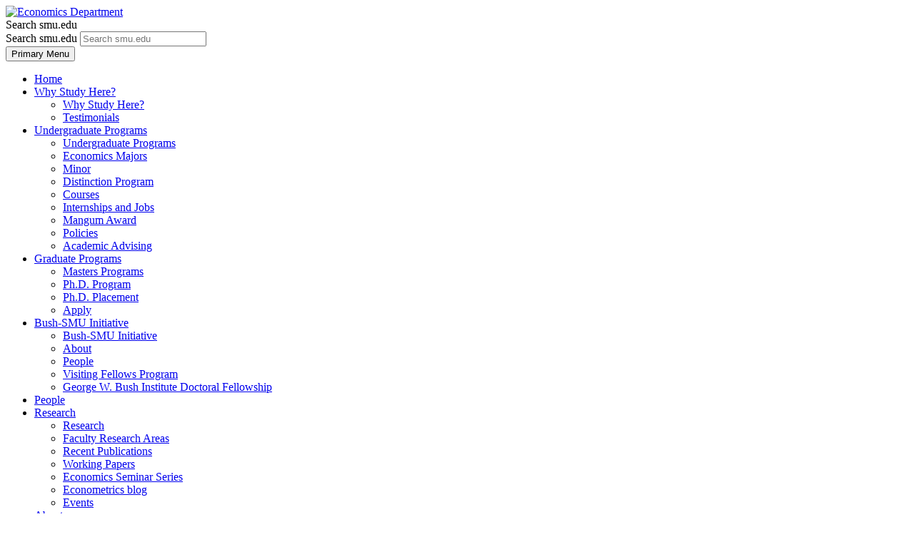

--- FILE ---
content_type: text/html; charset=UTF-8
request_url: https://blog.smu.edu/economics/2019/01/15/klaus-desmet-wins-jpe-best-paper-prize/
body_size: 15686
content:
<!doctype html>
<html lang="en-US">
<head>
	<meta charset="UTF-8">
	<meta name="viewport" content="width=device-width, initial-scale=1, shrink-to-fit=no">
	<link rel="profile" href="https://gmpg.org/xfn/11">

	<title>Klaus Desmet wins JPE best paper prize &#8211; Economics Department</title>
<meta name='robots' content='max-image-preview:large' />
<link rel="alternate" type="application/rss+xml" title="Economics Department &raquo; Feed" href="https://blog.smu.edu/economics/feed/" />
<link rel="alternate" type="application/rss+xml" title="Economics Department &raquo; Comments Feed" href="https://blog.smu.edu/economics/comments/feed/" />
<link rel="alternate" type="application/rss+xml" title="Economics Department &raquo; Klaus Desmet wins JPE best paper prize Comments Feed" href="https://blog.smu.edu/economics/2019/01/15/klaus-desmet-wins-jpe-best-paper-prize/feed/" />
<link rel="alternate" title="oEmbed (JSON)" type="application/json+oembed" href="https://blog.smu.edu/economics/wp-json/oembed/1.0/embed?url=https%3A%2F%2Fblog.smu.edu%2Feconomics%2F2019%2F01%2F15%2Fklaus-desmet-wins-jpe-best-paper-prize%2F" />
<link rel="alternate" title="oEmbed (XML)" type="text/xml+oembed" href="https://blog.smu.edu/economics/wp-json/oembed/1.0/embed?url=https%3A%2F%2Fblog.smu.edu%2Feconomics%2F2019%2F01%2F15%2Fklaus-desmet-wins-jpe-best-paper-prize%2F&#038;format=xml" />
<style id='wp-img-auto-sizes-contain-inline-css' type='text/css'>
img:is([sizes=auto i],[sizes^="auto," i]){contain-intrinsic-size:3000px 1500px}
/*# sourceURL=wp-img-auto-sizes-contain-inline-css */
</style>
<style id='wp-emoji-styles-inline-css' type='text/css'>

	img.wp-smiley, img.emoji {
		display: inline !important;
		border: none !important;
		box-shadow: none !important;
		height: 1em !important;
		width: 1em !important;
		margin: 0 0.07em !important;
		vertical-align: -0.1em !important;
		background: none !important;
		padding: 0 !important;
	}
/*# sourceURL=wp-emoji-styles-inline-css */
</style>
<style id='wp-block-library-inline-css' type='text/css'>
:root{--wp-block-synced-color:#7a00df;--wp-block-synced-color--rgb:122,0,223;--wp-bound-block-color:var(--wp-block-synced-color);--wp-editor-canvas-background:#ddd;--wp-admin-theme-color:#007cba;--wp-admin-theme-color--rgb:0,124,186;--wp-admin-theme-color-darker-10:#006ba1;--wp-admin-theme-color-darker-10--rgb:0,107,160.5;--wp-admin-theme-color-darker-20:#005a87;--wp-admin-theme-color-darker-20--rgb:0,90,135;--wp-admin-border-width-focus:2px}@media (min-resolution:192dpi){:root{--wp-admin-border-width-focus:1.5px}}.wp-element-button{cursor:pointer}:root .has-very-light-gray-background-color{background-color:#eee}:root .has-very-dark-gray-background-color{background-color:#313131}:root .has-very-light-gray-color{color:#eee}:root .has-very-dark-gray-color{color:#313131}:root .has-vivid-green-cyan-to-vivid-cyan-blue-gradient-background{background:linear-gradient(135deg,#00d084,#0693e3)}:root .has-purple-crush-gradient-background{background:linear-gradient(135deg,#34e2e4,#4721fb 50%,#ab1dfe)}:root .has-hazy-dawn-gradient-background{background:linear-gradient(135deg,#faaca8,#dad0ec)}:root .has-subdued-olive-gradient-background{background:linear-gradient(135deg,#fafae1,#67a671)}:root .has-atomic-cream-gradient-background{background:linear-gradient(135deg,#fdd79a,#004a59)}:root .has-nightshade-gradient-background{background:linear-gradient(135deg,#330968,#31cdcf)}:root .has-midnight-gradient-background{background:linear-gradient(135deg,#020381,#2874fc)}:root{--wp--preset--font-size--normal:16px;--wp--preset--font-size--huge:42px}.has-regular-font-size{font-size:1em}.has-larger-font-size{font-size:2.625em}.has-normal-font-size{font-size:var(--wp--preset--font-size--normal)}.has-huge-font-size{font-size:var(--wp--preset--font-size--huge)}.has-text-align-center{text-align:center}.has-text-align-left{text-align:left}.has-text-align-right{text-align:right}.has-fit-text{white-space:nowrap!important}#end-resizable-editor-section{display:none}.aligncenter{clear:both}.items-justified-left{justify-content:flex-start}.items-justified-center{justify-content:center}.items-justified-right{justify-content:flex-end}.items-justified-space-between{justify-content:space-between}.screen-reader-text{border:0;clip-path:inset(50%);height:1px;margin:-1px;overflow:hidden;padding:0;position:absolute;width:1px;word-wrap:normal!important}.screen-reader-text:focus{background-color:#ddd;clip-path:none;color:#444;display:block;font-size:1em;height:auto;left:5px;line-height:normal;padding:15px 23px 14px;text-decoration:none;top:5px;width:auto;z-index:100000}html :where(.has-border-color){border-style:solid}html :where([style*=border-top-color]){border-top-style:solid}html :where([style*=border-right-color]){border-right-style:solid}html :where([style*=border-bottom-color]){border-bottom-style:solid}html :where([style*=border-left-color]){border-left-style:solid}html :where([style*=border-width]){border-style:solid}html :where([style*=border-top-width]){border-top-style:solid}html :where([style*=border-right-width]){border-right-style:solid}html :where([style*=border-bottom-width]){border-bottom-style:solid}html :where([style*=border-left-width]){border-left-style:solid}html :where(img[class*=wp-image-]){height:auto;max-width:100%}:where(figure){margin:0 0 1em}html :where(.is-position-sticky){--wp-admin--admin-bar--position-offset:var(--wp-admin--admin-bar--height,0px)}@media screen and (max-width:600px){html :where(.is-position-sticky){--wp-admin--admin-bar--position-offset:0px}}

/*# sourceURL=wp-block-library-inline-css */
</style><style id='global-styles-inline-css' type='text/css'>
:root{--wp--preset--aspect-ratio--square: 1;--wp--preset--aspect-ratio--4-3: 4/3;--wp--preset--aspect-ratio--3-4: 3/4;--wp--preset--aspect-ratio--3-2: 3/2;--wp--preset--aspect-ratio--2-3: 2/3;--wp--preset--aspect-ratio--16-9: 16/9;--wp--preset--aspect-ratio--9-16: 9/16;--wp--preset--color--black: #000000;--wp--preset--color--cyan-bluish-gray: #abb8c3;--wp--preset--color--white: #ffffff;--wp--preset--color--pale-pink: #f78da7;--wp--preset--color--vivid-red: #cf2e2e;--wp--preset--color--luminous-vivid-orange: #ff6900;--wp--preset--color--luminous-vivid-amber: #fcb900;--wp--preset--color--light-green-cyan: #7bdcb5;--wp--preset--color--vivid-green-cyan: #00d084;--wp--preset--color--pale-cyan-blue: #8ed1fc;--wp--preset--color--vivid-cyan-blue: #0693e3;--wp--preset--color--vivid-purple: #9b51e0;--wp--preset--gradient--vivid-cyan-blue-to-vivid-purple: linear-gradient(135deg,rgb(6,147,227) 0%,rgb(155,81,224) 100%);--wp--preset--gradient--light-green-cyan-to-vivid-green-cyan: linear-gradient(135deg,rgb(122,220,180) 0%,rgb(0,208,130) 100%);--wp--preset--gradient--luminous-vivid-amber-to-luminous-vivid-orange: linear-gradient(135deg,rgb(252,185,0) 0%,rgb(255,105,0) 100%);--wp--preset--gradient--luminous-vivid-orange-to-vivid-red: linear-gradient(135deg,rgb(255,105,0) 0%,rgb(207,46,46) 100%);--wp--preset--gradient--very-light-gray-to-cyan-bluish-gray: linear-gradient(135deg,rgb(238,238,238) 0%,rgb(169,184,195) 100%);--wp--preset--gradient--cool-to-warm-spectrum: linear-gradient(135deg,rgb(74,234,220) 0%,rgb(151,120,209) 20%,rgb(207,42,186) 40%,rgb(238,44,130) 60%,rgb(251,105,98) 80%,rgb(254,248,76) 100%);--wp--preset--gradient--blush-light-purple: linear-gradient(135deg,rgb(255,206,236) 0%,rgb(152,150,240) 100%);--wp--preset--gradient--blush-bordeaux: linear-gradient(135deg,rgb(254,205,165) 0%,rgb(254,45,45) 50%,rgb(107,0,62) 100%);--wp--preset--gradient--luminous-dusk: linear-gradient(135deg,rgb(255,203,112) 0%,rgb(199,81,192) 50%,rgb(65,88,208) 100%);--wp--preset--gradient--pale-ocean: linear-gradient(135deg,rgb(255,245,203) 0%,rgb(182,227,212) 50%,rgb(51,167,181) 100%);--wp--preset--gradient--electric-grass: linear-gradient(135deg,rgb(202,248,128) 0%,rgb(113,206,126) 100%);--wp--preset--gradient--midnight: linear-gradient(135deg,rgb(2,3,129) 0%,rgb(40,116,252) 100%);--wp--preset--font-size--small: 13px;--wp--preset--font-size--medium: 20px;--wp--preset--font-size--large: 36px;--wp--preset--font-size--x-large: 42px;--wp--preset--spacing--20: 0.44rem;--wp--preset--spacing--30: 0.67rem;--wp--preset--spacing--40: 1rem;--wp--preset--spacing--50: 1.5rem;--wp--preset--spacing--60: 2.25rem;--wp--preset--spacing--70: 3.38rem;--wp--preset--spacing--80: 5.06rem;--wp--preset--shadow--natural: 6px 6px 9px rgba(0, 0, 0, 0.2);--wp--preset--shadow--deep: 12px 12px 50px rgba(0, 0, 0, 0.4);--wp--preset--shadow--sharp: 6px 6px 0px rgba(0, 0, 0, 0.2);--wp--preset--shadow--outlined: 6px 6px 0px -3px rgb(255, 255, 255), 6px 6px rgb(0, 0, 0);--wp--preset--shadow--crisp: 6px 6px 0px rgb(0, 0, 0);}:where(.is-layout-flex){gap: 0.5em;}:where(.is-layout-grid){gap: 0.5em;}body .is-layout-flex{display: flex;}.is-layout-flex{flex-wrap: wrap;align-items: center;}.is-layout-flex > :is(*, div){margin: 0;}body .is-layout-grid{display: grid;}.is-layout-grid > :is(*, div){margin: 0;}:where(.wp-block-columns.is-layout-flex){gap: 2em;}:where(.wp-block-columns.is-layout-grid){gap: 2em;}:where(.wp-block-post-template.is-layout-flex){gap: 1.25em;}:where(.wp-block-post-template.is-layout-grid){gap: 1.25em;}.has-black-color{color: var(--wp--preset--color--black) !important;}.has-cyan-bluish-gray-color{color: var(--wp--preset--color--cyan-bluish-gray) !important;}.has-white-color{color: var(--wp--preset--color--white) !important;}.has-pale-pink-color{color: var(--wp--preset--color--pale-pink) !important;}.has-vivid-red-color{color: var(--wp--preset--color--vivid-red) !important;}.has-luminous-vivid-orange-color{color: var(--wp--preset--color--luminous-vivid-orange) !important;}.has-luminous-vivid-amber-color{color: var(--wp--preset--color--luminous-vivid-amber) !important;}.has-light-green-cyan-color{color: var(--wp--preset--color--light-green-cyan) !important;}.has-vivid-green-cyan-color{color: var(--wp--preset--color--vivid-green-cyan) !important;}.has-pale-cyan-blue-color{color: var(--wp--preset--color--pale-cyan-blue) !important;}.has-vivid-cyan-blue-color{color: var(--wp--preset--color--vivid-cyan-blue) !important;}.has-vivid-purple-color{color: var(--wp--preset--color--vivid-purple) !important;}.has-black-background-color{background-color: var(--wp--preset--color--black) !important;}.has-cyan-bluish-gray-background-color{background-color: var(--wp--preset--color--cyan-bluish-gray) !important;}.has-white-background-color{background-color: var(--wp--preset--color--white) !important;}.has-pale-pink-background-color{background-color: var(--wp--preset--color--pale-pink) !important;}.has-vivid-red-background-color{background-color: var(--wp--preset--color--vivid-red) !important;}.has-luminous-vivid-orange-background-color{background-color: var(--wp--preset--color--luminous-vivid-orange) !important;}.has-luminous-vivid-amber-background-color{background-color: var(--wp--preset--color--luminous-vivid-amber) !important;}.has-light-green-cyan-background-color{background-color: var(--wp--preset--color--light-green-cyan) !important;}.has-vivid-green-cyan-background-color{background-color: var(--wp--preset--color--vivid-green-cyan) !important;}.has-pale-cyan-blue-background-color{background-color: var(--wp--preset--color--pale-cyan-blue) !important;}.has-vivid-cyan-blue-background-color{background-color: var(--wp--preset--color--vivid-cyan-blue) !important;}.has-vivid-purple-background-color{background-color: var(--wp--preset--color--vivid-purple) !important;}.has-black-border-color{border-color: var(--wp--preset--color--black) !important;}.has-cyan-bluish-gray-border-color{border-color: var(--wp--preset--color--cyan-bluish-gray) !important;}.has-white-border-color{border-color: var(--wp--preset--color--white) !important;}.has-pale-pink-border-color{border-color: var(--wp--preset--color--pale-pink) !important;}.has-vivid-red-border-color{border-color: var(--wp--preset--color--vivid-red) !important;}.has-luminous-vivid-orange-border-color{border-color: var(--wp--preset--color--luminous-vivid-orange) !important;}.has-luminous-vivid-amber-border-color{border-color: var(--wp--preset--color--luminous-vivid-amber) !important;}.has-light-green-cyan-border-color{border-color: var(--wp--preset--color--light-green-cyan) !important;}.has-vivid-green-cyan-border-color{border-color: var(--wp--preset--color--vivid-green-cyan) !important;}.has-pale-cyan-blue-border-color{border-color: var(--wp--preset--color--pale-cyan-blue) !important;}.has-vivid-cyan-blue-border-color{border-color: var(--wp--preset--color--vivid-cyan-blue) !important;}.has-vivid-purple-border-color{border-color: var(--wp--preset--color--vivid-purple) !important;}.has-vivid-cyan-blue-to-vivid-purple-gradient-background{background: var(--wp--preset--gradient--vivid-cyan-blue-to-vivid-purple) !important;}.has-light-green-cyan-to-vivid-green-cyan-gradient-background{background: var(--wp--preset--gradient--light-green-cyan-to-vivid-green-cyan) !important;}.has-luminous-vivid-amber-to-luminous-vivid-orange-gradient-background{background: var(--wp--preset--gradient--luminous-vivid-amber-to-luminous-vivid-orange) !important;}.has-luminous-vivid-orange-to-vivid-red-gradient-background{background: var(--wp--preset--gradient--luminous-vivid-orange-to-vivid-red) !important;}.has-very-light-gray-to-cyan-bluish-gray-gradient-background{background: var(--wp--preset--gradient--very-light-gray-to-cyan-bluish-gray) !important;}.has-cool-to-warm-spectrum-gradient-background{background: var(--wp--preset--gradient--cool-to-warm-spectrum) !important;}.has-blush-light-purple-gradient-background{background: var(--wp--preset--gradient--blush-light-purple) !important;}.has-blush-bordeaux-gradient-background{background: var(--wp--preset--gradient--blush-bordeaux) !important;}.has-luminous-dusk-gradient-background{background: var(--wp--preset--gradient--luminous-dusk) !important;}.has-pale-ocean-gradient-background{background: var(--wp--preset--gradient--pale-ocean) !important;}.has-electric-grass-gradient-background{background: var(--wp--preset--gradient--electric-grass) !important;}.has-midnight-gradient-background{background: var(--wp--preset--gradient--midnight) !important;}.has-small-font-size{font-size: var(--wp--preset--font-size--small) !important;}.has-medium-font-size{font-size: var(--wp--preset--font-size--medium) !important;}.has-large-font-size{font-size: var(--wp--preset--font-size--large) !important;}.has-x-large-font-size{font-size: var(--wp--preset--font-size--x-large) !important;}
/*# sourceURL=global-styles-inline-css */
</style>

<style id='classic-theme-styles-inline-css' type='text/css'>
/*! This file is auto-generated */
.wp-block-button__link{color:#fff;background-color:#32373c;border-radius:9999px;box-shadow:none;text-decoration:none;padding:calc(.667em + 2px) calc(1.333em + 2px);font-size:1.125em}.wp-block-file__button{background:#32373c;color:#fff;text-decoration:none}
/*# sourceURL=/wp-includes/css/classic-themes.min.css */
</style>
<link rel='stylesheet' id='lean-captcha-css-css' href='https://blog.smu.edu/economics/wp-content/mu-plugins/lean-captcha/css/lean-captcha.css?ver=1' type='text/css' media='all' />
<link rel='stylesheet' id='smu-wp-style-css' href='https://blog.smu.edu/economics/wp-content/themes/smu-wp-theme/style.css?ver=6.9' type='text/css' media='all' />
<script type="text/javascript" id="jquery-core-js-extra">
/* <![CDATA[ */
var msreader_featured_posts = {"saving":"Saving...","post_featured":"This post is featured","feature":"Feature","unfeature":"Unfeature"};
//# sourceURL=jquery-core-js-extra
/* ]]> */
</script>
<script type="text/javascript" src="https://blog.smu.edu/economics/wp-includes/js/jquery/jquery.min.js?ver=3.7.1" id="jquery-core-js"></script>
<script type="text/javascript" src="https://blog.smu.edu/economics/wp-includes/js/jquery/jquery-migrate.min.js?ver=3.4.1" id="jquery-migrate-js"></script>
<script type="text/javascript" id="jquery-js-after">
/* <![CDATA[ */
var ajaxurl = 'https://blog.smu.edu/economics/wp-admin/admin-ajax.php';
//# sourceURL=jquery-js-after
/* ]]> */
</script>
<script type="text/javascript" id="beehive-gtm-network-frontend-header-js-after">
/* <![CDATA[ */
var dataLayer = [];
(function(w,d,s,l,i){w[l]=w[l]||[];w[l].push({'gtm.start':
			new Date().getTime(),event:'gtm.js'});var f=d.getElementsByTagName(s)[0],
			j=d.createElement(s),dl=l!='dataLayer'?'&l='+l:'';j.async=true;j.src=
			'https://www.googletagmanager.com/gtm.js?id='+i+dl;f.parentNode.insertBefore(j,f);
			})(window,document,'script','dataLayer','GTM-NT3D8B');
//# sourceURL=beehive-gtm-network-frontend-header-js-after
/* ]]> */
</script>
<link rel="https://api.w.org/" href="https://blog.smu.edu/economics/wp-json/" /><link rel="alternate" title="JSON" type="application/json" href="https://blog.smu.edu/economics/wp-json/wp/v2/posts/88" /><link rel="EditURI" type="application/rsd+xml" title="RSD" href="https://blog.smu.edu/economics/xmlrpc.php?rsd" />
<meta name="generator" content="SMU Blog System Sites 6.9 - http://blog.smu.edu/" />
<link rel="canonical" href="https://blog.smu.edu/economics/2019/01/15/klaus-desmet-wins-jpe-best-paper-prize/" />
<link rel='shortlink' href='https://blog.smu.edu/economics/?p=88' />
	<style>
		@media screen and (max-width: 782px) {
			#wpadminbar li#wp-admin-bar-log-in,
			#wpadminbar li#wp-admin-bar-register {
				display: block;
			}

			#wpadminbar li#wp-admin-bar-log-in a,
			#wpadminbar li#wp-admin-bar-register a {
				padding: 0 8px;
			}
		}
	</style>

        <script type="text/javascript">
            var jQueryMigrateHelperHasSentDowngrade = false;

			window.onerror = function( msg, url, line, col, error ) {
				// Break out early, do not processing if a downgrade reqeust was already sent.
				if ( jQueryMigrateHelperHasSentDowngrade ) {
					return true;
                }

				var xhr = new XMLHttpRequest();
				var nonce = '3c1b48c5ef';
				var jQueryFunctions = [
					'andSelf',
					'browser',
					'live',
					'boxModel',
					'support.boxModel',
					'size',
					'swap',
					'clean',
					'sub',
                ];
				var match_pattern = /\)\.(.+?) is not a function/;
                var erroredFunction = msg.match( match_pattern );

                // If there was no matching functions, do not try to downgrade.
                if ( null === erroredFunction || typeof erroredFunction !== 'object' || typeof erroredFunction[1] === "undefined" || -1 === jQueryFunctions.indexOf( erroredFunction[1] ) ) {
                    return true;
                }

                // Set that we've now attempted a downgrade request.
                jQueryMigrateHelperHasSentDowngrade = true;

				xhr.open( 'POST', 'https://blog.smu.edu/economics/wp-admin/admin-ajax.php' );
				xhr.setRequestHeader( 'Content-Type', 'application/x-www-form-urlencoded' );
				xhr.onload = function () {
					var response,
                        reload = false;

					if ( 200 === xhr.status ) {
                        try {
                        	response = JSON.parse( xhr.response );

                        	reload = response.data.reload;
                        } catch ( e ) {
                        	reload = false;
                        }
                    }

					// Automatically reload the page if a deprecation caused an automatic downgrade, ensure visitors get the best possible experience.
					if ( reload ) {
						location.reload();
                    }
				};

				xhr.send( encodeURI( 'action=jquery-migrate-downgrade-version&_wpnonce=' + nonce ) );

				// Suppress error alerts in older browsers
				return true;
			}
        </script>

		<link rel="pingback" href="https://blog.smu.edu/economics/xmlrpc.php">					<!-- Google Analytics tracking code output by Beehive Analytics Pro -->
						<script async src="https://www.googletagmanager.com/gtag/js?id=G-QECV1VM509&l=beehiveDataLayer"></script>
		<script>
						window.beehiveDataLayer = window.beehiveDataLayer || [];
			function gaplusu() {beehiveDataLayer.push(arguments);}
			gaplusu('js', new Date())
						gaplusu('config', 'G-QECV1VM509', {
				'anonymize_ip': false,
				'allow_google_signals': false,
			})
					</script>
		<style type="text/css">
/* <![CDATA[ */
img.latex { vertical-align: middle; border: none; }
/* ]]> */
</style>
		<style type="text/css">
					.site-title,
			.site-description {
				position: absolute;
				clip: rect(1px, 1px, 1px, 1px);
			}
				</style>
		</head>

<body class="wp-singular post-template-default single single-post postid-88 single-format-standard wp-theme-smu-wp-theme metaslider-plugin">
<div id="page" class="site">
	<a class="skip-link screen-reader-text sr-only" href="#content">Skip to content</a>

	<header id="masthead" class="site-header">

		<div id="header-secondary">

			
  <div class="header-widget-area widgets">
      <div class="container">
        <div class="row">

          
        </div>
      </div>
  </div>

			
		</div><!-- #header-secondary -->

		<div class="site-branding">
			<div class="container">
				<div class="row">
					<div class="col-md-8">

					<div class="site-logo">
																	<a href="https://blog.smu.edu/economics/" class="custom-logo-link" rel="home" itemprop="url">
											<img width="656" height="120" src="https://blog.smu.edu/economics/wp-content/themes/smu-wp-theme/images/logo/cropped-Logo-SMU-WCSH-Stacked-RW-2x.png" class="custom-logo" alt="Economics Department" itemprop="logo" srcset="https://blog.smu.edu/economics/wp-content/themes/smu-wp-theme/images/logo/cropped-Logo-SMU-WCSH-Stacked-RW-2x.png 656w, https://blog.smu.edu/economics/wp-content/themes/smu-wp-theme/images/logo/cropped-Logo-SMU-WCSH-Stacked-RW-2x-300x55.png 300w" sizes="(max-width: 656px) 100vw, 656px">
										</a>
														</div>





							<p class="site-title d-inline-block sr-only">
								<a href="https://blog.smu.edu/economics/" rel="home">Economics Department</a>
							</p>

																<p class="site-description sr-only">Tagline</p>

						
					</div>

					
					<div class="col-md-4 d-none d-md-block">

						<div id="search-input" class="search-form-wrapper">
						    <div class="search-form">
						        <span class="sr-only" name="SMU Search">Search smu.edu</span>
						        <div class="input-group" role="search">
						            <label id="q2-label" class="sr-only" for="q2">Search smu.edu</label>
						            <input aria-label="Search smu.edu" onkeydown="return SubmitSearch(this.value, 'default_collection', event)" id="q2" onfocus="if(this.value=='Search')this.value=''" placeholder="Search smu.edu" name="q2" class="form-control search-query" aria-labelledby="q2-label" type="text">

						            <div class="input-group-append">
						                <span class="input-group-text"><i aria-label="Search button" role="button" class="fa fa-search"></i></span>
						            </div>
						        </div>
						    </div>
						</div>

					</div>

				</div>
			</div>
		</div><!-- .site-branding -->

		<nav id="site-navigation" class="main-navigation">
			<div class="container">
				<div class="row">
					<div class="col-12">
						<button class="menu-toggle d-md-none d-block w-100 p-2 text-right" data-toggle="collapse" href="#menu-collapse" role="button" aria-controls="primary-menu" aria-expanded="false">
							<span class="sr-only">Primary Menu</span>
							<i class="fa fa-bars text-white"></i>
						</button>
						<div id="menu-collapse" class="collapse">
							
							<div class="menu-menu-navigation-bar-container"><ul id="primary-menu" class="menu"><li id="menu-item-41" class="menu-item menu-item-type-custom menu-item-object-custom menu-item-41"><a href="https://smu.edu/Dedman/Academics/Departments/Economics">Home</a></li>
<li id="menu-item-45" class="menu-item menu-item-type-custom menu-item-object-custom menu-item-has-children menu-item-45"><a href="https://smu.edu/Dedman/Academics/Departments/Economics/Why-study-here">Why Study Here?</a>
<ul class="sub-menu">
	<li id="menu-item-202" class="menu-item menu-item-type-custom menu-item-object-custom menu-item-202"><a href="https://smu.edu/Dedman/Academics/Departments/Economics/Why-study-here">Why Study Here?</a></li>
	<li id="menu-item-203" class="menu-item menu-item-type-custom menu-item-object-custom menu-item-203"><a href="https://smu.edu/Dedman/Academics/Departments/Economics/Why-study-here/Testimonials">Testimonials</a></li>
</ul>
</li>
<li id="menu-item-46" class="menu-item menu-item-type-custom menu-item-object-custom menu-item-has-children menu-item-46"><a href="https://smu.edu/Dedman/Academics/Departments/Economics/Undergraduate">Undergraduate Programs</a>
<ul class="sub-menu">
	<li id="menu-item-213" class="menu-item menu-item-type-custom menu-item-object-custom menu-item-213"><a href="https://www.smu.edu/Dedman/Academics/Departments/Economics/Undergraduate">Undergraduate Programs</a></li>
	<li id="menu-item-214" class="menu-item menu-item-type-custom menu-item-object-custom menu-item-214"><a href="https://www.smu.edu/Dedman/Academics/Departments/Economics/Undergraduate/Majors">Economics Majors</a></li>
	<li id="menu-item-215" class="menu-item menu-item-type-custom menu-item-object-custom menu-item-215"><a href="https://www.smu.edu/Dedman/Academics/Departments/Economics/Undergraduate/Minors">Minor</a></li>
	<li id="menu-item-216" class="menu-item menu-item-type-custom menu-item-object-custom menu-item-216"><a href="https://www.smu.edu/Dedman/Academics/Departments/Economics/Undergraduate/Distinction">Distinction Program</a></li>
	<li id="menu-item-217" class="menu-item menu-item-type-custom menu-item-object-custom menu-item-217"><a href="https://www.smu.edu/Dedman/Academics/Departments/Economics/Undergraduate/Courses">Courses</a></li>
	<li id="menu-item-218" class="menu-item menu-item-type-custom menu-item-object-custom menu-item-218"><a href="https://www.smu.edu/Dedman/Academics/Departments/Economics/Undergraduate/Internship">Internships and Jobs</a></li>
	<li id="menu-item-219" class="menu-item menu-item-type-custom menu-item-object-custom menu-item-219"><a href="https://www.smu.edu/Dedman/Academics/Departments/Economics/Undergraduate/MangumAward">Mangum Award</a></li>
	<li id="menu-item-220" class="menu-item menu-item-type-custom menu-item-object-custom menu-item-220"><a href="https://www.smu.edu/Dedman/Academics/Departments/Economics/Undergraduate/Policies">Policies</a></li>
	<li id="menu-item-221" class="menu-item menu-item-type-custom menu-item-object-custom menu-item-221"><a href="https://www.smu.edu/Dedman/Academics/Departments/Economics/Undergraduate/Advisor">Academic Advising</a></li>
</ul>
</li>
<li id="menu-item-47" class="menu-item menu-item-type-custom menu-item-object-custom menu-item-has-children menu-item-47"><a href="https://smu.edu/Dedman/Academics/Departments/Economics/Graduate">Graduate Programs</a>
<ul class="sub-menu">
	<li id="menu-item-249" class="menu-item menu-item-type-custom menu-item-object-custom menu-item-249"><a href="https://www.smu.edu/Dedman/Academics/Departments/Economics/Graduate/MA">Masters Programs</a></li>
	<li id="menu-item-250" class="menu-item menu-item-type-custom menu-item-object-custom menu-item-250"><a href="https://www.smu.edu/Dedman/Academics/Departments/Economics/Graduate/PhD">Ph.D. Program</a></li>
	<li id="menu-item-251" class="menu-item menu-item-type-custom menu-item-object-custom menu-item-251"><a href="https://www.smu.edu/Dedman/Academics/Departments/Economics/Graduate/PhD">Ph.D. Placement</a></li>
	<li id="menu-item-252" class="menu-item menu-item-type-custom menu-item-object-custom menu-item-252"><a href="https://gradadmission.smu.edu/apply/">Apply</a></li>
</ul>
</li>
<li id="menu-item-49" class="menu-item menu-item-type-custom menu-item-object-custom menu-item-has-children menu-item-49"><a href="https://smu.edu/Dedman/Academics/Departments/Economics/People">Bush-SMU Initiative</a>
<ul class="sub-menu">
	<li id="menu-item-253" class="menu-item menu-item-type-custom menu-item-object-custom menu-item-253"><a href="https://www.smu.edu/Dedman/Academics/Departments/Economics/GWBInstitute">Bush-SMU Initiative</a></li>
	<li id="menu-item-254" class="menu-item menu-item-type-custom menu-item-object-custom menu-item-254"><a href="https://www.smu.edu/Dedman/Academics/Departments/Economics/GWBInstitute/About">About</a></li>
	<li id="menu-item-255" class="menu-item menu-item-type-custom menu-item-object-custom menu-item-255"><a href="https://www.smu.edu/Dedman/Academics/Departments/Economics/GWBInstitute/People">People</a></li>
	<li id="menu-item-256" class="menu-item menu-item-type-custom menu-item-object-custom menu-item-256"><a href="https://www.smu.edu/Dedman/Academics/Departments/Economics/GWBInstitute/Visiting-Fellows-Program">Visiting Fellows Program</a></li>
	<li id="menu-item-257" class="menu-item menu-item-type-custom menu-item-object-custom menu-item-257"><a href="https://www.smu.edu/Dedman/Academics/Departments/Economics/GWBInstitute/PhD-Fellowship">George W. Bush Institute Doctoral Fellowship</a></li>
</ul>
</li>
<li id="menu-item-48" class="menu-item menu-item-type-custom menu-item-object-custom menu-item-48"><a href="https://smu.edu/Dedman/Academics/Departments/Economics/People">People</a></li>
<li id="menu-item-201" class="menu-item menu-item-type-custom menu-item-object-custom menu-item-has-children menu-item-201"><a href="https://smu.edu/Dedman/Academics/Departments/Economics/Research">Research</a>
<ul class="sub-menu">
	<li id="menu-item-258" class="menu-item menu-item-type-custom menu-item-object-custom menu-item-258"><a href="https://www.smu.edu/Dedman/Academics/Departments/Economics/Research">Research</a></li>
	<li id="menu-item-259" class="menu-item menu-item-type-custom menu-item-object-custom menu-item-259"><a href="https://www.smu.edu/Dedman/Academics/Departments/Economics/Research/Experts">Faculty Research Areas</a></li>
	<li id="menu-item-407" class="menu-item menu-item-type-custom menu-item-object-custom menu-item-407"><a href="https://www.smu.edu/Dedman/Academics/Departments/Economics/Research/Publications">Recent Publications</a></li>
	<li id="menu-item-406" class="menu-item menu-item-type-custom menu-item-object-custom menu-item-406"><a href="https://ideas.repec.org/s/smu/ecowpa.html">Working Papers</a></li>
	<li id="menu-item-260" class="menu-item menu-item-type-custom menu-item-object-custom menu-item-260"><a href="https://www.smu.edu/Dedman/Academics/Departments/Economics/Research/SeminarSeries">Economics Seminar Series</a></li>
	<li id="menu-item-408" class="menu-item menu-item-type-custom menu-item-object-custom menu-item-408"><a href="https://www.smu.edu/Dedman/Academics/Departments/Economics/Research/Econometrics">Econometrics blog</a></li>
	<li id="menu-item-261" class="menu-item menu-item-type-custom menu-item-object-custom menu-item-261"><a href="https://www.smu.edu/Dedman/Academics/Departments/Economics/Research/Events">Events</a></li>
</ul>
</li>
<li id="menu-item-50" class="menu-item menu-item-type-custom menu-item-object-custom menu-item-has-children menu-item-50"><a href="https://smu.edu/Dedman/Academics/Departments/Economics/About">About</a>
<ul class="sub-menu">
	<li id="menu-item-262" class="menu-item menu-item-type-custom menu-item-object-custom menu-item-262"><a href="https://www.smu.edu/Dedman/Academics/Departments/Economics/About">About</a></li>
	<li id="menu-item-263" class="menu-item menu-item-type-custom menu-item-object-custom menu-item-263"><a href="https://www.smu.edu/Dedman/Academics/Departments/Economics/About/Contact">Contact Us</a></li>
	<li id="menu-item-264" class="menu-item menu-item-type-custom menu-item-object-custom menu-item-264"><a href="https://www.smu.edu/Dedman/Academics/Departments/Economics/About/News">News</a></li>
	<li id="menu-item-265" class="menu-item menu-item-type-custom menu-item-object-custom menu-item-265"><a href="https://www.smu.edu/Dedman/Academics/Departments/Economics/About/Inside-Economics">Inside Economics Newsletter</a></li>
	<li id="menu-item-266" class="menu-item menu-item-type-custom menu-item-object-custom menu-item-266"><a href="https://www.smu.edu/Dedman/Academics/Departments/Economics/About/Jobs">Job Openings</a></li>
	<li id="menu-item-267" class="menu-item menu-item-type-custom menu-item-object-custom menu-item-267"><a href="https://www.smu.edu/Dedman/Academics/Departments/Economics/About/Alumni">Alumni Connection</a></li>
</ul>
</li>
<li id="menu-item-51" class="menu-item menu-item-type-custom menu-item-object-custom menu-item-51"><a href="https://smu.edu/Dedman/Academics/Departments/Economics/Give">Give</a></li>
<li id="menu-item-132" class="menu-item menu-item-type-custom menu-item-object-custom menu-item-home menu-item-132"><a href="http://blog.smu.edu/economics/">News Home</a></li>
</ul></div>
						</div>
					</div>
				</div>
			</div>
		</nav><!-- #site-navigation -->
	</header><!-- #masthead -->

	<div id="content" class="site-content">

		

			
						
							<div class="container">
								<div id="banner">

									<img src="https://blog.smu.edu/economics/files/2019/10/g3059.png" width="1000" height="250" alt="" class="img-fluid w-100" srcset="https://blog.smu.edu/economics/files/2019/10/g3059.png 1000w, https://blog.smu.edu/economics/files/2019/10/g3059-300x75.png 300w, https://blog.smu.edu/economics/files/2019/10/g3059-768x192.png 768w" sizes="(max-width: 1000px) 100vw, 1000px" decoding="async" fetchpriority="high" />
								</div>
							</div>

						
			
		
		<div class="container my-3">

			<div class="row">

	<div id="primary" class="content-area">
		<main id="main" class="site-main">

		
<article id="post-88" class="post-88 post type-post status-publish format-standard hentry category-research">
	<header class="entry-header pb-3">
		<h1 class="entry-title">Klaus Desmet wins JPE best paper prize</h1>			<div class="entry-meta">
				<span class="posted-on">Posted on <a href="https://blog.smu.edu/economics/2019/01/15/klaus-desmet-wins-jpe-best-paper-prize/" rel="bookmark"><time class="entry-date published" datetime="2019-01-15T11:52:55-06:00">January 15, 2019</time><time class="d-inline-block px-2 font-italic updated" datetime="2019-08-21T15:00:23-05:00"><small>Updated: August 21, 2019</small></time></a></span>			</div><!-- .entry-meta -->
			</header><!-- .entry-header -->

	
	<div class="entry-content">
		<p><a href="https://blog.smu.edu/economics/files/2019/08/desmetPrize.jpg"><img decoding="async" class="wp-image-89 alignleft" src="https://blog.smu.edu/economics/files/2019/08/desmetPrize-1024x683.jpg" alt="" width="360" height="240" srcset="https://blog.smu.edu/economics/files/2019/08/desmetPrize-1024x683.jpg 1024w, https://blog.smu.edu/economics/files/2019/08/desmetPrize-300x200.jpg 300w, https://blog.smu.edu/economics/files/2019/08/desmetPrize-768x512.jpg 768w, https://blog.smu.edu/economics/files/2019/08/desmetPrize.jpg 1920w" sizes="(max-width: 360px) 100vw, 360px" /></a>In early 2019, <a href="http://faculty.smu.edu/kdesmet/">Klaus Desmet</a>, the Ruth and Kenneth Altshuler Centennial Interdisciplinary Professor, was awarded the Robert E. Lucas Jr. Prize by the Journal of Political Economy. <span id="more-88"></span>The Journal of Political Economy, widely recognized as one of the top-5 journals in economics, awards this prize once every two years for the most interesting paper in the area of economic dynamics that is published in the Journal of Political Economy. Desmet won this award with his co-authors, Dávid Krisztián Nagy and Esteban Rossi-Hansberg for their paper titled “<a href="https://www.journals.uchicago.edu/doi/full/10.1086/697084">The Geography of Development</a>”.</p>
<p>The motivation for Desmet and co-authors is that where a person lives determines to a large extent their well-being, yet people cannot freely choose where to live because of mobility costs and immigration restrictions. So, how do such restrictions affect where people live today, and more importantly, how does it shape the global economy of the future? Overall, Desmet and co-authors find that removing immigration restrictions across the world, and so allowing people to choose where they live, would triple global GDP. However, immigration restrictions and removal of these restrictions affect different parts of the world very differently.</p>
<p>A key tension in their model is that people want to live in places that have attractive amenities but, all else equal, firms have greater incentives to invest in new technology in more densely populated places. This tension leads to striking predictions.</p>
<p>If current immigration levels are maintained, densely populated places across Asia and Africa would see massive technological innovation. And, this would propel them from their current middle-low income status and past today&#8217;s economic powerhouses like the U.S. and the E.U.</p>
<p>In contrast, relaxing immigration polices today would attract people to places like the U.S. and E.U. because of the attractive amenities and current technological prowess. This would enable the U.S. and E.U. to maintain their economic pre-eminence by increasing population density and fostering continued strong incentives for technological innovation. So, the secret to the continued economic might of the U.S. is more liberal immigration policies which stands in stark contrast to today&#8217;s political headwinds.</p>
<p>In addition to the real world quantitative implications that come from their analysis, the theoretical model developed by Desmet and co-authors makes a substantial contribution to the field of economics. Their model can be applied by future researchers to investigate how various economic policies and economic shocks impact economic development over time and across geographic locations, whether these locations are different countries or different regions within a county.</p>
	</div><!-- .entry-content -->

	<footer class="entry-footer">
		<span class="cat-links font-weight-bold d-block">Categories: <a href="https://blog.smu.edu/economics/category/research/" rel="category tag">Research</a></span>	</footer><!-- .entry-footer -->
</article><!-- #post-88 -->

	<nav class="navigation post-navigation" aria-label="Read other articles">
		<h2 class="screen-reader-text">Read other articles</h2>
		<div class="nav-links"><div class="nav-previous"><a href="https://blog.smu.edu/economics/2019/01/15/klaus-desmet-appointed-research-associate-of-the-national-bureau-of-economic-research/" rel="prev">Klaus Desmet appointed NBER Research Associate</a></div><div class="nav-next"><a href="https://blog.smu.edu/economics/2019/03/15/klaus-desmet-on-trade-migration-climate-change-in-the-catalyst/" rel="next">Klaus Desmet on Trade, Migration &#038; Climate Change in The Catalyst</a></div></div>
	</nav>
<div id="comments" class="comments-area">

		<div id="respond" class="comment-respond">
		<h3 id="reply-title" class="comment-reply-title">Leave a Reply <small><a rel="nofollow" id="cancel-comment-reply-link" href="/economics/2019/01/15/klaus-desmet-wins-jpe-best-paper-prize/#respond" style="display:none;">Cancel reply</a></small></h3><form action="https://blog.smu.edu/economics/wp-comments-post.php" method="post" id="commentform" class="comment-form"><p class="comment-notes"><span id="email-notes">Your email address will not be published.</span> <span class="required-field-message">Required fields are marked <span class="required">*</span></span></p><p class="comment-form-comment"><label for="comment">Comment <span class="required">*</span></label> <textarea id="comment" name="comment" cols="45" rows="8" maxlength="65525" required></textarea></p><p class="comment-form-author"><label for="author">Name <span class="required">*</span></label> <input id="author" name="author" type="text" value="" size="30" maxlength="245" autocomplete="name" required /></p>
<p class="comment-form-email"><label for="email">Email <span class="required">*</span></label> <input id="email" name="email" type="email" value="" size="30" maxlength="100" aria-describedby="email-notes" autocomplete="email" required /></p>
<p class="comment-form-cookies-consent"><input id="wp-comment-cookies-consent" name="wp-comment-cookies-consent" type="checkbox" value="yes" /> <label for="wp-comment-cookies-consent">Save my name, email, and website in this browser for the next time I comment.</label></p>
<p class="form-submit"><input name="submit" type="submit" id="submit" class="submit" value="Post Comment" /> <input type='hidden' name='comment_post_ID' value='88' id='comment_post_ID' />
<input type='hidden' name='comment_parent' id='comment_parent' value='0' />
</p><p style="display: none;"><input type="hidden" id="akismet_comment_nonce" name="akismet_comment_nonce" value="a59967f1f2" /></p><p style="display: none !important;" class="akismet-fields-container" data-prefix="ak_"><label>&#916;<textarea name="ak_hp_textarea" cols="45" rows="8" maxlength="100"></textarea></label><input type="hidden" id="ak_js_1" name="ak_js" value="232"/><script>document.getElementById( "ak_js_1" ).setAttribute( "value", ( new Date() ).getTime() );</script></p></form>	</div><!-- #respond -->
	
</div><!-- #comments -->

		</main><!-- #main -->
	</div><!-- #primary -->


<aside id="secondary" class="widget-area">

	<div class="row">
		<div class="col-12"><section id="search-2" class="widget smuwp widget_search"><form role="search" method="get" class="search-form" action="https://blog.smu.edu/economics/">
				<label>
					<span class="screen-reader-text">Search for:</span>
					<input type="search" class="search-field" placeholder="Search &hellip;" value="" name="s" />
				</label>
				<input type="submit" class="search-submit" value="Search" />
			</form></section></div><div class="col-12"><section id="linkcat-" class="widget smuwp widget_links"><h2 class="widget-title">Bookmarks</h2>
	<ul class='xoxo blogroll'>
<li><a href="https://www.smu.edu/dedman/about/publications">Dedman College May 2025 graduation ceremony</a></li>
<li><a href="https://www.smu.edu/provost/ethics/events/public-scholar-lecture/2024-publicscholar" title="lecture registration ">https://www.smu.edu/provost/ethics/events/public-scholar-lecture/2024-publicscholar</a></li>
<li><a href="https://blog.smu.edu/economics/">News Home</a></li>

	</ul>
</section></div>

		<div class="col-12"><section id="recent-posts-2" class="widget smuwp widget_recent_entries">
		<h2 class="widget-title">Recent Posts</h2>
		<ul>
											<li>
					<a href="https://blog.smu.edu/economics/2026/01/23/spring-2026-murphy-fellowship-award-winner/">Spring 2026: Murphy Fellowship Award Winner!</a>
									</li>
											<li>
					<a href="https://blog.smu.edu/economics/2025/12/10/jordan-edwards-receives-the-fall-2025-wallace-f-lovejoy-award/">Jordan Edwards receives the Fall 2025 Wallace F. Lovejoy Award!</a>
									</li>
											<li>
					<a href="https://blog.smu.edu/economics/2025/10/30/professor-beth-wheaton-paramo-will-share-her-insights-in-dciis-big-challenge-series-on-understanding-migration/">Professor Beth Wheaton-Paramo will share her insights in DCII&#8217;s Big Challenge Series on Understanding Migration</a>
									</li>
											<li>
					<a href="https://blog.smu.edu/economics/2025/10/08/mykia-govia-selected-as-the-2025-gretchen-c-voight-new-employee-excellence-award-winner/">Mykia Govia selected as the 2025 Gretchen C. Voight New Employee Excellence Award winner!</a>
									</li>
											<li>
					<a href="https://blog.smu.edu/economics/2025/09/24/masters-alum-new-role/">Master&#8217;s Alum New Role!!!</a>
									</li>
					</ul>

		</section></div><div class="col-12"><section id="categories-2" class="widget smuwp widget_categories"><h2 class="widget-title">Categories</h2>
			<ul>
					<li class="cat-item cat-item-16"><a href="https://blog.smu.edu/economics/category/alumni/">Alumni</a> (10)
</li>
	<li class="cat-item cat-item-6"><a href="https://blog.smu.edu/economics/category/bush-smu-initiative/">Bush-SMU Initiative</a> (7)
</li>
	<li class="cat-item cat-item-13"><a href="https://blog.smu.edu/economics/category/faculty/">Faculty</a> (36)
</li>
	<li class="cat-item cat-item-10"><a href="https://blog.smu.edu/economics/category/graduation/">Graduation</a> (6)
</li>
	<li class="cat-item cat-item-11"><a href="https://blog.smu.edu/economics/category/grants/">Grants</a> (5)
</li>
	<li class="cat-item cat-item-15"><a href="https://blog.smu.edu/economics/category/job-blog/">Job Blog</a> (2)
</li>
	<li class="cat-item cat-item-5"><a href="https://blog.smu.edu/economics/category/masters/">Masters</a> (22)
</li>
	<li class="cat-item cat-item-9"><a href="https://blog.smu.edu/economics/category/media/">Media appearances</a> (19)
</li>
	<li class="cat-item cat-item-4"><a href="https://blog.smu.edu/economics/category/phd/">PhD</a> (40)
</li>
	<li class="cat-item cat-item-2"><a href="https://blog.smu.edu/economics/category/research/">Research</a> (69)
</li>
	<li class="cat-item cat-item-12"><a href="https://blog.smu.edu/economics/category/scholarships/">Scholarships</a> (5)
</li>
	<li class="cat-item cat-item-17"><a href="https://blog.smu.edu/economics/category/staff/">Staff</a> (5)
</li>
	<li class="cat-item cat-item-14"><a href="https://blog.smu.edu/economics/category/teaching/">Teaching</a> (9)
</li>
	<li class="cat-item cat-item-1"><a href="https://blog.smu.edu/economics/category/uncategorized/">Uncategorized</a> (19)
</li>
	<li class="cat-item cat-item-3"><a href="https://blog.smu.edu/economics/category/undergraduate/">Undergraduate</a> (33)
</li>
			</ul>

			</section></div><div class="col-12"><section id="meta-2" class="widget smuwp widget_meta"><h2 class="widget-title">Meta</h2>			<ul>
						<li><a href="https://blog.smu.edu/economics/wp-login.php">Log in</a></li>
			<li><a href="https://blog.smu.edu/economics/feed/" title="Syndicate this site using RSS 2.0">Entries <abbr title="Really Simple Syndication">RSS</abbr></a></li>
			<li><a href="https://blog.smu.edu/economics/comments/feed/" title="The latest comments to all posts in RSS">Comments <abbr title="Really Simple Syndication">RSS</abbr></a></li>
			<li><a href="http://blog.smu.edu/" title="Powered by "></a></li>
						</ul>
		</section></div>	</div>

</aside><!-- #secondary -->

			</div>
		</div>
	</div><!-- end of #content -->

	<footer id="colophon" class="site-footer">

		<div id="footer-secondary">

			
			
		</div><!-- #footer-secondary -->

		<div class="site-info">
			<div class="container">
				<div class="row">
					<div class="col-md-4">
													<a href="https://blog.smu.edu/economics/" class="custom-logo-link" rel="home" itemprop="url">
								<img width="656" height="120" src="https://blog.smu.edu/economics/wp-content/themes/smu-wp-theme/images/logo/cropped-Logo-SMU-WCSH-Stacked-RW-2x.png" class="custom-logo" alt="Economics Department" itemprop="logo" srcset="https://blog.smu.edu/economics/wp-content/themes/smu-wp-theme/images/logo/cropped-Logo-SMU-WCSH-Stacked-RW-2x.png 656w, https://blog.smu.edu/economics/wp-content/themes/smu-wp-theme/images/logo/cropped-Logo-SMU-WCSH-Stacked-RW-2x-300x55.png 300w" sizes="(max-width: 656px) 100vw, 656px">
							</a>
						

					</div>
					<div class="col-md-5">
						<section id="contact-info" class="smu-info" role="contentinfo">

									<nav>
										<a class="px-1" href="http://www.smu.edu/AboutSMU/ContactSMU"><em class="fa fa-phone"></em>&nbsp;Contact Us</a>
										<a class="px-1" href="http://smu.edu/maps"><em class="fa fa-map-marker"></em>&nbsp;Maps and Directions</a>
									  <a class="px-1" href="http://www.smu.edu/legaldisclosures"><em class="fa fa-file-text-o"></em>&nbsp;Legal Disclosures</a>

									</nav>
									<address class="site-address">
									© Southern Methodist University, PO Box 750100, Dallas, TX 75275
									</address>

						</section>
				  </div>
					<div class="col-md-3">

							<nav class="h-100 d-flex ">
							    <ul class="nav w-100 align-items-center justify-content-center justify-content-md-end">
							            <li>
							                <a class="px-2" href="https://twitter.com/SMU">
							                        <span class="fa fa-twitter" aria-hidden="true"></span>
							                        <span class="sr-only">twitter</span>
							                </a>
							            </li>
							            <li>
							                <a class="px-2" href="https://www.facebook.com/smudallas/">
							                        <span class="fa fa-facebook" aria-hidden="true"></span>
							                        <span class="sr-only">facebook</span>
							                </a>
							            </li>
							            <li>
							                <a class="px-2" href="https://www.instagram.com/smudallas/">
							                        <span class="fa fa-instagram" aria-hidden="true"></span>
							                        <span class="sr-only">instagram</span>
							                </a>
							            </li>
							            <li>
							                <a class="px-2" href="https://www.linkedin.com/edu/southern-methodist-university-19479">
							                        <span class="fa fa-linkedin" aria-hidden="true"></span>
							                        <span class="sr-only">linkedin</span>
							                </a>
							            </li>
							            <li>
							                <a class="px-2" href="https://www.youtube.com/user/SMUVideo">
							                        <span class="fa fa-youtube" aria-hidden="true"></span>
							                        <span class="sr-only">youtube</span>
							                </a>
							            </li>

							    </ul>
							</nav>
        </div>
				</div>
			</div>
		</div><!-- .site-info -->
	</footer><!-- #colophon -->
</div><!-- #page -->


<script type="speculationrules">
{"prefetch":[{"source":"document","where":{"and":[{"href_matches":"/economics/*"},{"not":{"href_matches":["/economics/wp-*.php","/economics/wp-admin/*","/economics/files/*","/economics/wp-content/*","/economics/wp-content/plugins/*","/economics/wp-content/themes/smu-wp-theme/*","/economics/*\\?(.+)"]}},{"not":{"selector_matches":"a[rel~=\"nofollow\"]"}},{"not":{"selector_matches":".no-prefetch, .no-prefetch a"}}]},"eagerness":"conservative"}]}
</script>
<script type="text/javascript" src="https://blog.smu.edu/economics/wp-content/mu-plugins/lean-captcha/js/howler.min.js?ver=2015102605" id="lean-captcha-howler-js"></script>
<script type="text/javascript" id="lean-captcha-js-extra">
/* <![CDATA[ */
var lean_captcha_object = {"ajax_url":"https://blog.smu.edu/economics/wp-admin/admin-ajax.php","key":"lc_HxiuIizS1PMth8Q2RCuQyg=="};
//# sourceURL=lean-captcha-js-extra
/* ]]> */
</script>
<script type="text/javascript" src="https://blog.smu.edu/economics/wp-content/mu-plugins/lean-captcha/js/lean-captcha.js?ver=201709035" id="lean-captcha-js"></script>
<script type="text/javascript" id="blog_templates_front-js-extra">
/* <![CDATA[ */
var blog_templates_params = {"type":""};
//# sourceURL=blog_templates_front-js-extra
/* ]]> */
</script>
<script type="text/javascript" src="https://blog.smu.edu/economics/wp-content/plugins/blogtemplates//blogtemplatesfiles/assets/js/front.js?ver=2.6.8.2" id="blog_templates_front-js"></script>
<script type="text/javascript" src="https://blog.smu.edu/economics/wp-content/plugins/coblocks/dist/js/coblocks-animation.js?ver=3.1.16.1" id="coblocks-animation-js"></script>
<script type="text/javascript" src="https://blog.smu.edu/economics/wp-content/themes/smu-wp-theme/js/popper.min.js?ver=1.14" id="popper-js"></script>
<script type="text/javascript" src="https://blog.smu.edu/economics/wp-content/themes/smu-wp-theme/js/bootstrap.min.js?ver=4.1.1" id="bootstrap-js"></script>
<script type="text/javascript" src="https://blog.smu.edu/economics/wp-content/themes/smu-wp-theme/js/smu-wp-theme-min.js?ver=1.0" id="smu-wp-theme-js"></script>
<script type="text/javascript" src="https://blog.smu.edu/economics/wp-content/themes/smu-wp-theme/js/skip-link-focus-fix.js?ver=20151215" id="smu-wp-skip-link-focus-fix-js"></script>
<script type="text/javascript" src="https://blog.smu.edu/economics/wp-includes/js/comment-reply.min.js?ver=6.9" id="comment-reply-js" async="async" data-wp-strategy="async" fetchpriority="low"></script>
<script defer type="text/javascript" src="https://blog.smu.edu/economics/wp-content/plugins/akismet/_inc/akismet-frontend.js?ver=1745319887" id="akismet-frontend-js"></script>
<script id="wp-emoji-settings" type="application/json">
{"baseUrl":"https://s.w.org/images/core/emoji/17.0.2/72x72/","ext":".png","svgUrl":"https://s.w.org/images/core/emoji/17.0.2/svg/","svgExt":".svg","source":{"concatemoji":"https://blog.smu.edu/economics/wp-includes/js/wp-emoji-release.min.js?ver=6.9"}}
</script>
<script type="module">
/* <![CDATA[ */
/*! This file is auto-generated */
const a=JSON.parse(document.getElementById("wp-emoji-settings").textContent),o=(window._wpemojiSettings=a,"wpEmojiSettingsSupports"),s=["flag","emoji"];function i(e){try{var t={supportTests:e,timestamp:(new Date).valueOf()};sessionStorage.setItem(o,JSON.stringify(t))}catch(e){}}function c(e,t,n){e.clearRect(0,0,e.canvas.width,e.canvas.height),e.fillText(t,0,0);t=new Uint32Array(e.getImageData(0,0,e.canvas.width,e.canvas.height).data);e.clearRect(0,0,e.canvas.width,e.canvas.height),e.fillText(n,0,0);const a=new Uint32Array(e.getImageData(0,0,e.canvas.width,e.canvas.height).data);return t.every((e,t)=>e===a[t])}function p(e,t){e.clearRect(0,0,e.canvas.width,e.canvas.height),e.fillText(t,0,0);var n=e.getImageData(16,16,1,1);for(let e=0;e<n.data.length;e++)if(0!==n.data[e])return!1;return!0}function u(e,t,n,a){switch(t){case"flag":return n(e,"\ud83c\udff3\ufe0f\u200d\u26a7\ufe0f","\ud83c\udff3\ufe0f\u200b\u26a7\ufe0f")?!1:!n(e,"\ud83c\udde8\ud83c\uddf6","\ud83c\udde8\u200b\ud83c\uddf6")&&!n(e,"\ud83c\udff4\udb40\udc67\udb40\udc62\udb40\udc65\udb40\udc6e\udb40\udc67\udb40\udc7f","\ud83c\udff4\u200b\udb40\udc67\u200b\udb40\udc62\u200b\udb40\udc65\u200b\udb40\udc6e\u200b\udb40\udc67\u200b\udb40\udc7f");case"emoji":return!a(e,"\ud83e\u1fac8")}return!1}function f(e,t,n,a){let r;const o=(r="undefined"!=typeof WorkerGlobalScope&&self instanceof WorkerGlobalScope?new OffscreenCanvas(300,150):document.createElement("canvas")).getContext("2d",{willReadFrequently:!0}),s=(o.textBaseline="top",o.font="600 32px Arial",{});return e.forEach(e=>{s[e]=t(o,e,n,a)}),s}function r(e){var t=document.createElement("script");t.src=e,t.defer=!0,document.head.appendChild(t)}a.supports={everything:!0,everythingExceptFlag:!0},new Promise(t=>{let n=function(){try{var e=JSON.parse(sessionStorage.getItem(o));if("object"==typeof e&&"number"==typeof e.timestamp&&(new Date).valueOf()<e.timestamp+604800&&"object"==typeof e.supportTests)return e.supportTests}catch(e){}return null}();if(!n){if("undefined"!=typeof Worker&&"undefined"!=typeof OffscreenCanvas&&"undefined"!=typeof URL&&URL.createObjectURL&&"undefined"!=typeof Blob)try{var e="postMessage("+f.toString()+"("+[JSON.stringify(s),u.toString(),c.toString(),p.toString()].join(",")+"));",a=new Blob([e],{type:"text/javascript"});const r=new Worker(URL.createObjectURL(a),{name:"wpTestEmojiSupports"});return void(r.onmessage=e=>{i(n=e.data),r.terminate(),t(n)})}catch(e){}i(n=f(s,u,c,p))}t(n)}).then(e=>{for(const n in e)a.supports[n]=e[n],a.supports.everything=a.supports.everything&&a.supports[n],"flag"!==n&&(a.supports.everythingExceptFlag=a.supports.everythingExceptFlag&&a.supports[n]);var t;a.supports.everythingExceptFlag=a.supports.everythingExceptFlag&&!a.supports.flag,a.supports.everything||((t=a.source||{}).concatemoji?r(t.concatemoji):t.wpemoji&&t.twemoji&&(r(t.twemoji),r(t.wpemoji)))});
//# sourceURL=https://blog.smu.edu/economics/wp-includes/js/wp-emoji-loader.min.js
/* ]]> */
</script>

</body>
</html>


--- FILE ---
content_type: text/css
request_url: https://tags.srv.stackadapt.com/sa.css
body_size: -11
content:
:root {
    --sa-uid: '0-17102326-6059-58ec-540f-e7693fd65138';
}